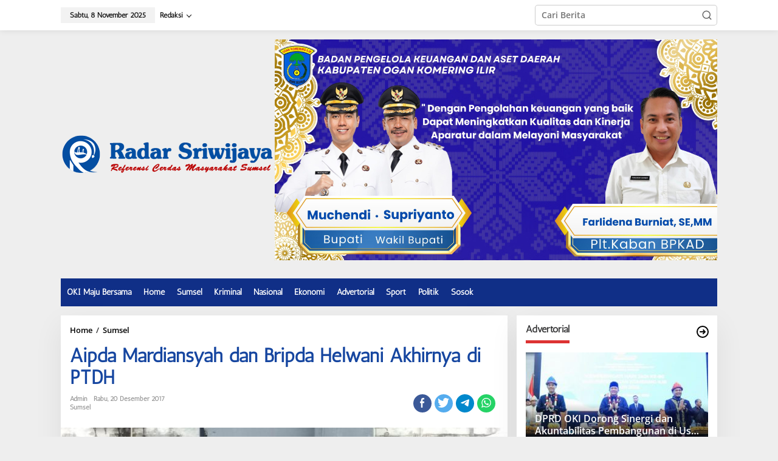

--- FILE ---
content_type: text/html; charset=UTF-8
request_url: https://www.radarsriwijaya.com/2017/12/20/aipda-mardiansyah-dan-bripda-helwani-akhirnya-di-ptdh
body_size: 15030
content:
<!DOCTYPE html>
<html lang="id">
<head itemscope="itemscope" itemtype="https://schema.org/WebSite">
<meta charset="UTF-8"><link data-optimized="2" rel="stylesheet" href="https://www.radarsriwijaya.com/wp-content/litespeed/css/54a12c7d5b6837e6189ad5423802ff55.css?ver=62d9f" />
<meta name="viewport" content="width=device-width, initial-scale=1">
<link rel="profile" href="https://gmpg.org/xfn/11">

<meta name='robots' content='index, follow, max-image-preview:large, max-snippet:-1, max-video-preview:-1' />

	<!-- This site is optimized with the Yoast SEO plugin v20.13 - https://yoast.com/wordpress/plugins/seo/ -->
	<title>Aipda Mardiansyah dan Bripda Helwani Akhirnya di PTDH | Radar Sriwijaya</title>
	<meta name="description" content="Radar Sriwijaya -- Tindakan tegas diberikan pimpinan Polri dalam hal ini Kapolda Sumsel Irjen Pol Zulkarnain Adinegara terhadap dua anggota Polri yang" />
	<link rel="canonical" href="https://www.radarsriwijaya.com/2017/12/20/aipda-mardiansyah-dan-bripda-helwani-akhirnya-di-ptdh" />
	<meta property="og:locale" content="id_ID" />
	<meta property="og:type" content="article" />
	<meta property="og:title" content="Aipda Mardiansyah dan Bripda Helwani Akhirnya di PTDH | Radar Sriwijaya" />
	<meta property="og:description" content="Radar Sriwijaya -- Tindakan tegas diberikan pimpinan Polri dalam hal ini Kapolda Sumsel Irjen Pol Zulkarnain Adinegara terhadap dua anggota Polri yang" />
	<meta property="og:url" content="https://www.radarsriwijaya.com/2017/12/20/aipda-mardiansyah-dan-bripda-helwani-akhirnya-di-ptdh" />
	<meta property="og:site_name" content="Radar Sriwijaya" />
	<meta property="article:publisher" content="https://www.facebook.com/ayankzhva/" />
	<meta property="article:published_time" content="2017-12-20T08:26:15+00:00" />
	<meta property="og:image" content="https://www.radarsriwijaya.com/wp-content/uploads/2017/12/1513741211-644.jpg" />
	<meta property="og:image:width" content="750" />
	<meta property="og:image:height" content="453" />
	<meta property="og:image:type" content="image/jpeg" />
	<meta name="author" content="admin" />
	<meta name="twitter:card" content="summary_large_image" />
	<meta name="twitter:label1" content="Ditulis oleh" />
	<meta name="twitter:data1" content="admin" />
	<meta name="twitter:label2" content="Estimasi waktu membaca" />
	<meta name="twitter:data2" content="1 menit" />
	<script type="application/ld+json" class="yoast-schema-graph">{"@context":"https://schema.org","@graph":[{"@type":"WebPage","@id":"https://www.radarsriwijaya.com/2017/12/20/aipda-mardiansyah-dan-bripda-helwani-akhirnya-di-ptdh","url":"https://www.radarsriwijaya.com/2017/12/20/aipda-mardiansyah-dan-bripda-helwani-akhirnya-di-ptdh","name":"Aipda Mardiansyah dan Bripda Helwani Akhirnya di PTDH | Radar Sriwijaya","isPartOf":{"@id":"https://www.radarsriwijaya.com/#website"},"primaryImageOfPage":{"@id":"https://www.radarsriwijaya.com/2017/12/20/aipda-mardiansyah-dan-bripda-helwani-akhirnya-di-ptdh#primaryimage"},"image":{"@id":"https://www.radarsriwijaya.com/2017/12/20/aipda-mardiansyah-dan-bripda-helwani-akhirnya-di-ptdh#primaryimage"},"thumbnailUrl":"https://www.radarsriwijaya.com/wp-content/uploads/2017/12/1513741211-644.jpg","datePublished":"2017-12-20T08:26:15+00:00","dateModified":"2017-12-20T08:26:15+00:00","author":{"@id":"https://www.radarsriwijaya.com/#/schema/person/370422324fafe59647967dd6af95f119"},"description":"Radar Sriwijaya -- Tindakan tegas diberikan pimpinan Polri dalam hal ini Kapolda Sumsel Irjen Pol Zulkarnain Adinegara terhadap dua anggota Polri yang","breadcrumb":{"@id":"https://www.radarsriwijaya.com/2017/12/20/aipda-mardiansyah-dan-bripda-helwani-akhirnya-di-ptdh#breadcrumb"},"inLanguage":"id","potentialAction":[{"@type":"ReadAction","target":["https://www.radarsriwijaya.com/2017/12/20/aipda-mardiansyah-dan-bripda-helwani-akhirnya-di-ptdh"]}]},{"@type":"ImageObject","inLanguage":"id","@id":"https://www.radarsriwijaya.com/2017/12/20/aipda-mardiansyah-dan-bripda-helwani-akhirnya-di-ptdh#primaryimage","url":"https://www.radarsriwijaya.com/wp-content/uploads/2017/12/1513741211-644.jpg","contentUrl":"https://www.radarsriwijaya.com/wp-content/uploads/2017/12/1513741211-644.jpg","width":750,"height":453},{"@type":"BreadcrumbList","@id":"https://www.radarsriwijaya.com/2017/12/20/aipda-mardiansyah-dan-bripda-helwani-akhirnya-di-ptdh#breadcrumb","itemListElement":[{"@type":"ListItem","position":1,"name":"Home","item":"https://www.radarsriwijaya.com/"},{"@type":"ListItem","position":2,"name":"Aipda Mardiansyah dan Bripda Helwani Akhirnya di PTDH"}]},{"@type":"WebSite","@id":"https://www.radarsriwijaya.com/#website","url":"https://www.radarsriwijaya.com/","name":"Radar Sriwijaya","description":"Referensi Cerdas Masyarakat Sumsel","potentialAction":[{"@type":"SearchAction","target":{"@type":"EntryPoint","urlTemplate":"https://www.radarsriwijaya.com/?s={search_term_string}"},"query-input":"required name=search_term_string"}],"inLanguage":"id"},{"@type":"Person","@id":"https://www.radarsriwijaya.com/#/schema/person/370422324fafe59647967dd6af95f119","name":"admin","image":{"@type":"ImageObject","inLanguage":"id","@id":"https://www.radarsriwijaya.com/#/schema/person/image/","url":"https://www.radarsriwijaya.com/wp-content/litespeed/avatar/3c177ddd5e72ee0470064f4eb420531c.jpg?ver=1762060004","contentUrl":"https://www.radarsriwijaya.com/wp-content/litespeed/avatar/3c177ddd5e72ee0470064f4eb420531c.jpg?ver=1762060004","caption":"admin"}}]}</script>
	<!-- / Yoast SEO plugin. -->


<link rel='dns-prefetch' href='//fonts.googleapis.com' />
<link rel="alternate" type="application/rss+xml" title="Radar Sriwijaya &raquo; Feed" href="https://www.radarsriwijaya.com/feed" />
<link rel="alternate" type="application/rss+xml" title="Radar Sriwijaya &raquo; Umpan Komentar" href="https://www.radarsriwijaya.com/comments/feed" />
<link rel="alternate" type="application/rss+xml" title="Radar Sriwijaya &raquo; Aipda Mardiansyah dan Bripda Helwani Akhirnya di PTDH Umpan Komentar" href="https://www.radarsriwijaya.com/2017/12/20/aipda-mardiansyah-dan-bripda-helwani-akhirnya-di-ptdh/feed" />




<link rel="https://api.w.org/" href="https://www.radarsriwijaya.com/wp-json/" /><link rel="alternate" type="application/json" href="https://www.radarsriwijaya.com/wp-json/wp/v2/posts/4353" /><link rel="EditURI" type="application/rsd+xml" title="RSD" href="https://www.radarsriwijaya.com/xmlrpc.php?rsd" />
<meta name="generator" content="WordPress 6.4.3" />
<link rel='shortlink' href='https://www.radarsriwijaya.com/?p=4353' />
<link rel="alternate" type="application/json+oembed" href="https://www.radarsriwijaya.com/wp-json/oembed/1.0/embed?url=https%3A%2F%2Fwww.radarsriwijaya.com%2F2017%2F12%2F20%2Faipda-mardiansyah-dan-bripda-helwani-akhirnya-di-ptdh" />
<link rel="alternate" type="text/xml+oembed" href="https://www.radarsriwijaya.com/wp-json/oembed/1.0/embed?url=https%3A%2F%2Fwww.radarsriwijaya.com%2F2017%2F12%2F20%2Faipda-mardiansyah-dan-bripda-helwani-akhirnya-di-ptdh&#038;format=xml" />
<link rel="pingback" href="https://www.radarsriwijaya.com/xmlrpc.php"><link rel="icon" href="https://www.radarsriwijaya.com/wp-content/uploads/2017/10/cropped-logo-radar-sriwijaya-1-1-90x90.jpg" sizes="32x32" />
<link rel="icon" href="https://www.radarsriwijaya.com/wp-content/uploads/2017/10/cropped-logo-radar-sriwijaya-1-1.jpg" sizes="192x192" />
<link rel="apple-touch-icon" href="https://www.radarsriwijaya.com/wp-content/uploads/2017/10/cropped-logo-radar-sriwijaya-1-1.jpg" />
<meta name="msapplication-TileImage" content="https://www.radarsriwijaya.com/wp-content/uploads/2017/10/cropped-logo-radar-sriwijaya-1-1.jpg" />
</head>

<body data-rsssl=1 class="post-template-default single single-post postid-4353 single-format-standard gmr-theme gmr-sticky group-blog" itemscope="itemscope" itemtype="https://schema.org/WebPage">

<a class="skip-link screen-reader-text" href="#main">Lewati ke konten</a>


<div class="gmr-topnavwrap clearfix">
	<div class="container-topnav">
		<div class="list-flex">
								<div class="row-flex gmr-table-date">
						<span class="gmr-top-date" data-lang="id"></span>
					</div>
					
			<div class="row-flex gmr-table-menu">
								<a id="gmr-topnavresponsive-menu" href="#menus" title="Menus" rel="nofollow"><svg xmlns="http://www.w3.org/2000/svg" xmlns:xlink="http://www.w3.org/1999/xlink" aria-hidden="true" role="img" width="1em" height="1em" preserveAspectRatio="xMidYMid meet" viewBox="0 0 24 24"><path d="M4 6h16v2H4zm0 5h16v2H4zm0 5h16v2H4z" fill="currentColor"/></svg></a>
				<div class="close-topnavmenu-wrap"><a id="close-topnavmenu-button" rel="nofollow" href="#"><svg xmlns="http://www.w3.org/2000/svg" xmlns:xlink="http://www.w3.org/1999/xlink" aria-hidden="true" role="img" width="1em" height="1em" preserveAspectRatio="xMidYMid meet" viewBox="0 0 1024 1024"><path d="M685.4 354.8c0-4.4-3.6-8-8-8l-66 .3L512 465.6l-99.3-118.4l-66.1-.3c-4.4 0-8 3.5-8 8c0 1.9.7 3.7 1.9 5.2l130.1 155L340.5 670a8.32 8.32 0 0 0-1.9 5.2c0 4.4 3.6 8 8 8l66.1-.3L512 564.4l99.3 118.4l66 .3c4.4 0 8-3.5 8-8c0-1.9-.7-3.7-1.9-5.2L553.5 515l130.1-155c1.2-1.4 1.8-3.3 1.8-5.2z" fill="currentColor"/><path d="M512 65C264.6 65 64 265.6 64 513s200.6 448 448 448s448-200.6 448-448S759.4 65 512 65zm0 820c-205.4 0-372-166.6-372-372s166.6-372 372-372s372 166.6 372 372s-166.6 372-372 372z" fill="currentColor"/></svg></a></div>
				<nav id="site-navigation" class="gmr-topnavmenu pull-right" role="navigation" itemscope="itemscope" itemtype="https://schema.org/SiteNavigationElement">
					<ul id="primary-menu" class="menu"><li id="menu-item-294" class="menu-item menu-item-type-post_type menu-item-object-page menu-item-has-children menu-item-294"><a href="https://www.radarsriwijaya.com/redaksi" itemprop="url"><span itemprop="name">Redaksi</span></a>
<ul class="sub-menu">
	<li id="menu-item-293" class="menu-item menu-item-type-post_type menu-item-object-page menu-item-293"><a href="https://www.radarsriwijaya.com/pedoman-media-siber" itemprop="url"><span itemprop="name">Pedoman Media Siber</span></a></li>
	<li id="menu-item-17179" class="menu-item menu-item-type-post_type menu-item-object-page menu-item-17179"><a href="https://www.radarsriwijaya.com/kode-etik-wartawan-radar-sriwijaya" itemprop="url"><span itemprop="name">Kode Etik Wartawan Radar Sriwijaya</span></a></li>
</ul>
</li>
</ul>				</nav><!-- #site-navigation -->
							</div>
			<div class="row-flex gmr-menu-mobile-wrap text-center">
				<div class="only-mobile gmr-mobilelogo"><div class="gmr-logo"><a href="https://www.radarsriwijaya.com/" class="custom-logo-link" itemprop="url" title="Radar Sriwijaya"><img src="https://www.radarsriwijaya.com/wp-content/uploads/2017/05/radar-sriwijaya-fix.png" alt="Radar Sriwijaya" title="Radar Sriwijaya" /></a></div></div>			</div>
			<div class="row-flex gmr-table-search last-row">
									<div class="gmr-search-btn">
								<a id="search-menu-button" class="topnav-button gmr-search-icon" href="#" rel="nofollow"><svg xmlns="http://www.w3.org/2000/svg" aria-hidden="true" role="img" width="1em" height="1em" preserveAspectRatio="xMidYMid meet" viewBox="0 0 24 24"><path fill="none" stroke="currentColor" stroke-linecap="round" stroke-width="2" d="m21 21l-4.486-4.494M19 10.5a8.5 8.5 0 1 1-17 0a8.5 8.5 0 0 1 17 0Z"/></svg></a>
								<div id="search-dropdown-container" class="search-dropdown search">
								<form method="get" class="gmr-searchform searchform" action="https://www.radarsriwijaya.com/">
									<input type="text" name="s" id="s" placeholder="Cari Berita" />
								</form>
								</div>
							</div><div class="gmr-search">
							<form method="get" class="gmr-searchform searchform" action="https://www.radarsriwijaya.com/">
								<input type="text" name="s" id="s" placeholder="Cari Berita" />
								<button type="submit" class="gmr-search-submit"><svg xmlns="http://www.w3.org/2000/svg" xmlns:xlink="http://www.w3.org/1999/xlink" aria-hidden="true" role="img" width="1em" height="1em" preserveAspectRatio="xMidYMid meet" viewBox="0 0 24 24"><g fill="none" stroke="currentColor" stroke-width="2" stroke-linecap="round" stroke-linejoin="round"><circle cx="11" cy="11" r="8"/><path d="M21 21l-4.35-4.35"/></g></svg></button>
							</form>
						</div>			</div>
		</div>

			</div>
</div>

	<div class="container">
		<div class="clearfix gmr-headwrapper">
			<div class="gmr-logo"><a href="https://www.radarsriwijaya.com/" class="custom-logo-link" itemprop="url" title="Radar Sriwijaya"><img src="https://www.radarsriwijaya.com/wp-content/uploads/2017/05/radar-sriwijaya-fix.png" alt="Radar Sriwijaya" title="Radar Sriwijaya" /></a></div>			<div class="newkarma-core-topbanner"><img class="alignnone wp-image-33159 size-full" src="https://www.radarsriwijaya.com/wp-content/uploads/2025/03/IMG-20250323-WA0344-scaled.jpg" alt="" width="2560" height="1280" />

</div>		</div>
	</div>

	<header id="masthead" class="site-header" role="banner" itemscope="itemscope" itemtype="https://schema.org/WPHeader">
		<div class="top-header">
			<div class="container">
				<div class="gmr-menuwrap clearfix">
					<nav id="site-navigation" class="gmr-mainmenu" role="navigation" itemscope="itemscope" itemtype="https://schema.org/SiteNavigationElement">
						<ul id="primary-menu" class="menu"><li id="menu-item-278" class="menu-item menu-item-type-taxonomy menu-item-object-category menu-item-278"><a href="https://www.radarsriwijaya.com/oki-maju-bersama" itemprop="url"><span itemprop="name">OKI Maju Bersama</span></a></li>
<li id="menu-item-7339" class="menu-item menu-item-type-custom menu-item-object-custom menu-item-home menu-item-7339"><a href="https://www.radarsriwijaya.com" itemprop="url"><span itemprop="name">Home</span></a></li>
<li id="menu-item-277" class="menu-item menu-item-type-taxonomy menu-item-object-category current-post-ancestor current-menu-parent current-post-parent menu-item-277"><a href="https://www.radarsriwijaya.com/sumsel" itemprop="url"><span itemprop="name">Sumsel</span></a></li>
<li id="menu-item-275" class="menu-item menu-item-type-taxonomy menu-item-object-category menu-item-275"><a href="https://www.radarsriwijaya.com/kriminal" itemprop="url"><span itemprop="name">Kriminal</span></a></li>
<li id="menu-item-276" class="menu-item menu-item-type-taxonomy menu-item-object-category menu-item-276"><a href="https://www.radarsriwijaya.com/nasional" itemprop="url"><span itemprop="name">Nasional</span></a></li>
<li id="menu-item-280" class="menu-item menu-item-type-taxonomy menu-item-object-category menu-item-280"><a href="https://www.radarsriwijaya.com/ekonomi" itemprop="url"><span itemprop="name">Ekonomi</span></a></li>
<li id="menu-item-282" class="menu-item menu-item-type-taxonomy menu-item-object-category menu-item-282"><a href="https://www.radarsriwijaya.com/advertorial" itemprop="url"><span itemprop="name">Advertorial</span></a></li>
<li id="menu-item-274" class="menu-item menu-item-type-taxonomy menu-item-object-category menu-item-274"><a href="https://www.radarsriwijaya.com/sport" itemprop="url"><span itemprop="name">Sport</span></a></li>
<li id="menu-item-279" class="menu-item menu-item-type-taxonomy menu-item-object-category menu-item-279"><a href="https://www.radarsriwijaya.com/politik" itemprop="url"><span itemprop="name">Politik</span></a></li>
<li id="menu-item-4792" class="menu-item menu-item-type-taxonomy menu-item-object-category menu-item-4792"><a href="https://www.radarsriwijaya.com/sosok" itemprop="url"><span itemprop="name">Sosok</span></a></li>
</ul>					</nav><!-- #site-navigation -->
				</div>
							</div>
		</div><!-- .top-header -->
	</header><!-- #masthead -->


<div class="site inner-wrap" id="site-container">
		<div id="content" class="gmr-content">
				<div class="container">
			<div class="row">

<div id="primary" class="content-area col-md-content">
	<main id="main" class="site-main-single" role="main">

	<div class="gmr-list-table single-head-wrap">
					<div class="breadcrumbs" itemscope itemtype="https://schema.org/BreadcrumbList">
																						<span class="first-item" itemprop="itemListElement" itemscope itemtype="https://schema.org/ListItem">
								<a itemscope itemtype="https://schema.org/WebPage" itemprop="item" itemid="https://www.radarsriwijaya.com/" href="https://www.radarsriwijaya.com/">
									<span itemprop="name">Home</span>
								</a>
								<span itemprop="position" content="1"></span>
							</span>
																										<span class="separator">/</span>
													<span class="0-item" itemprop="itemListElement" itemscope itemtype="https://schema.org/ListItem">
								<a itemscope itemtype="https://schema.org/WebPage" itemprop="item" itemid="https://www.radarsriwijaya.com/sumsel" href="https://www.radarsriwijaya.com/sumsel">
									<span itemprop="name">Sumsel</span>
								</a>
								<span itemprop="position" content="2"></span>
							</span>
																										<span class="last-item screen-reader-text" itemscope itemtype="https://schema.org/ListItem">
							<span itemprop="name">Aipda Mardiansyah dan Bripda Helwani Akhirnya di PTDH</span>
							<span itemprop="position" content="3"></span>
						</span>
												</div>
				</div>

	
<article id="post-4353" class="post-4353 post type-post status-publish format-standard has-post-thumbnail category-sumsel" itemscope="itemscope" itemtype="https://schema.org/CreativeWork">

	<div class="site-main gmr-single hentry">
		<div class="gmr-box-content-single">
						<header class="entry-header">
				<h1 class="entry-title" itemprop="headline">Aipda Mardiansyah dan Bripda Helwani Akhirnya di PTDH</h1><div class="gmr-aftertitle-wrap"><div class="gmr-metacontent-single"><div><span class="posted-on"><span class="entry-author vcard" itemprop="author" itemscope="itemscope" itemtype="https://schema.org/person"><a class="url fn n" href="https://www.radarsriwijaya.com/author/admin" title="Tautan ke: admin" itemprop="url"><span itemprop="name">admin</span></a></span></span><span class="posted-on"><time class="entry-date published updated" itemprop="dateModified" datetime="2017-12-20T15:26:15+07:00">Rabu, 20 Desember 2017</time></span></div><div><span class="cat-links"><a href="https://www.radarsriwijaya.com/sumsel" rel="category tag">Sumsel</a></span></div></div><div class="gmr-social-share-intop"><ul class="gmr-socialicon-share"><li class="facebook"><a href="https://www.facebook.com/sharer/sharer.php?u=https%3A%2F%2Fwww.radarsriwijaya.com%2F2017%2F12%2F20%2Faipda-mardiansyah-dan-bripda-helwani-akhirnya-di-ptdh" class="gmr-share-facebook" rel="nofollow" title="Share this"><svg xmlns="http://www.w3.org/2000/svg" aria-hidden="true" role="img" width="0.49em" height="1em" viewBox="0 0 486.037 1000"><path d="M124.074 1000V530.771H0V361.826h124.074V217.525C124.074 104.132 197.365 0 366.243 0C434.619 0 485.18 6.555 485.18 6.555l-3.984 157.766s-51.564-.502-107.833-.502c-60.9 0-70.657 28.065-70.657 74.646v123.361h183.331l-7.977 168.945H302.706V1000H124.074" fill="currentColor" /></svg></a></li><li class="twitter"><a href="https://twitter.com/intent/tweet?url=https%3A%2F%2Fwww.radarsriwijaya.com%2F2017%2F12%2F20%2Faipda-mardiansyah-dan-bripda-helwani-akhirnya-di-ptdh&amp;text=Aipda%20Mardiansyah%20dan%20Bripda%20Helwani%20Akhirnya%20di%20PTDH" class="gmr-share-twitter" rel="nofollow" title="Tweet this"><svg xmlns="http://www.w3.org/2000/svg" aria-hidden="true" role="img" width="1.24em" height="1em" viewBox="0 0 1231.051 1000"><path d="M1231.051 118.453q-51.422 76.487-126.173 130.403q.738 14.46.738 32.687q0 101.273-29.53 202.791q-29.53 101.519-90.215 194.343q-60.685 92.824-144.574 164.468q-83.889 71.644-201.677 114.25q-117.788 42.606-252.474 42.606q-210.2 0-387.147-113.493q31.406 3.495 60.242 3.495q175.605 0 313.687-108.177q-81.877-1.501-146.654-50.409q-64.777-48.907-89.156-124.988q24.097 4.59 47.566 4.59q33.782 0 66.482-8.812q-87.378-17.5-144.975-87.04q-57.595-69.539-57.595-160.523v-3.126q53.633 29.696 114.416 31.592q-51.762-34.508-82.079-89.999q-30.319-55.491-30.319-120.102q0-68.143 34.151-126.908q95.022 116.607 230.278 186.392q135.258 69.786 290.212 77.514q-6.609-27.543-6.621-57.485q0-104.546 73.994-178.534Q747.623 0 852.169 0q109.456 0 184.392 79.711q85.618-16.959 160.333-61.349q-28.785 90.59-110.933 139.768q75.502-8.972 145.088-39.677z" fill="currentColor" /></svg></a></li><li class="telegram"><a href="https://t.me/share/url?url=https%3A%2F%2Fwww.radarsriwijaya.com%2F2017%2F12%2F20%2Faipda-mardiansyah-dan-bripda-helwani-akhirnya-di-ptdh&amp;text=Aipda%20Mardiansyah%20dan%20Bripda%20Helwani%20Akhirnya%20di%20PTDH" target="_blank" rel="nofollow" title="Telegram Share"><svg xmlns="http://www.w3.org/2000/svg" aria-hidden="true" role="img" width="1em" height="1em" viewBox="0 0 48 48"><path d="M41.42 7.309s3.885-1.515 3.56 2.164c-.107 1.515-1.078 6.818-1.834 12.553l-2.59 16.99s-.216 2.489-2.159 2.922c-1.942.432-4.856-1.515-5.396-1.948c-.432-.325-8.094-5.195-10.792-7.575c-.756-.65-1.62-1.948.108-3.463L33.648 18.13c1.295-1.298 2.59-4.328-2.806-.649l-15.11 10.28s-1.727 1.083-4.964.109l-7.016-2.165s-2.59-1.623 1.835-3.246c10.793-5.086 24.068-10.28 35.831-15.15z" fill="currentColor" /></svg></a></li><li class="whatsapp"><a href="https://api.whatsapp.com/send?text=Aipda%20Mardiansyah%20dan%20Bripda%20Helwani%20Akhirnya%20di%20PTDH https%3A%2F%2Fwww.radarsriwijaya.com%2F2017%2F12%2F20%2Faipda-mardiansyah-dan-bripda-helwani-akhirnya-di-ptdh" class="gmr-share-whatsapp" rel="nofollow" title="Whatsapp"><svg xmlns="http://www.w3.org/2000/svg" aria-hidden="true" role="img" width="1em" height="1em" viewBox="0 0 24 24"><path d="M15.271 13.21a7.014 7.014 0 0 1 1.543.7l-.031-.018c.529.235.986.51 1.403.833l-.015-.011c.02.061.032.13.032.203l-.001.032v-.001c-.015.429-.11.832-.271 1.199l.008-.021c-.231.463-.616.82-1.087 1.01l-.014.005a3.624 3.624 0 0 1-1.576.411h-.006a8.342 8.342 0 0 1-2.988-.982l.043.022a8.9 8.9 0 0 1-2.636-1.829l-.001-.001a20.473 20.473 0 0 1-2.248-2.794l-.047-.074a5.38 5.38 0 0 1-1.1-2.995l-.001-.013v-.124a3.422 3.422 0 0 1 1.144-2.447l.003-.003a1.17 1.17 0 0 1 .805-.341h.001c.101.003.198.011.292.025l-.013-.002c.087.013.188.021.292.023h.003a.642.642 0 0 1 .414.102l-.002-.001c.107.118.189.261.238.418l.002.008q.124.31.512 1.364c.135.314.267.701.373 1.099l.014.063a1.573 1.573 0 0 1-.533.889l-.003.002q-.535.566-.535.72a.436.436 0 0 0 .081.234l-.001-.001a7.03 7.03 0 0 0 1.576 2.119l.005.005a9.89 9.89 0 0 0 2.282 1.54l.059.026a.681.681 0 0 0 .339.109h.002q.233 0 .838-.752t.804-.752zm-3.147 8.216h.022a9.438 9.438 0 0 0 3.814-.799l-.061.024c2.356-.994 4.193-2.831 5.163-5.124l.024-.063c.49-1.113.775-2.411.775-3.775s-.285-2.662-.799-3.837l.024.062c-.994-2.356-2.831-4.193-5.124-5.163l-.063-.024c-1.113-.49-2.411-.775-3.775-.775s-2.662.285-3.837.799l.062-.024c-2.356.994-4.193 2.831-5.163 5.124l-.024.063a9.483 9.483 0 0 0-.775 3.787a9.6 9.6 0 0 0 1.879 5.72l-.019-.026l-1.225 3.613l3.752-1.194a9.45 9.45 0 0 0 5.305 1.612h.047zm0-21.426h.033c1.628 0 3.176.342 4.575.959L16.659.93c2.825 1.197 5.028 3.4 6.196 6.149l.029.076c.588 1.337.93 2.896.93 4.535s-.342 3.198-.959 4.609l.029-.074c-1.197 2.825-3.4 5.028-6.149 6.196l-.076.029c-1.327.588-2.875.93-4.503.93h-.034h.002h-.053c-2.059 0-3.992-.541-5.664-1.488l.057.03L-.001 24l2.109-6.279a11.505 11.505 0 0 1-1.674-6.01c0-1.646.342-3.212.959-4.631l-.029.075C2.561 4.33 4.764 2.127 7.513.959L7.589.93A11.178 11.178 0 0 1 12.092 0h.033h-.002z" fill="currentColor" /></svg></a></li></ul></div></div>			</header><!-- .entry-header -->
		</div>

		<div class="gmr-featured-wrap">
									<figure class="gmr-attachment-img">
							<img width="750" height="453" src="https://www.radarsriwijaya.com/wp-content/uploads/2017/12/1513741211-644.jpg" class="attachment-post-thumbnail size-post-thumbnail wp-post-image" alt="" decoding="async" fetchpriority="high" srcset="https://www.radarsriwijaya.com/wp-content/uploads/2017/12/1513741211-644.jpg 750w, https://www.radarsriwijaya.com/wp-content/uploads/2017/12/1513741211-644-300x181.jpg 300w" sizes="(max-width: 750px) 100vw, 750px" title="1513741211-644" />																				</figure>
								</div>

		<div class="gmr-box-content-single">
			<div class="row">
				<div class="col-md-sgl-l pos-sticky"><div class="gmr-social-share"><ul class="gmr-socialicon-share"><li class="facebook"><a href="https://www.facebook.com/sharer/sharer.php?u=https%3A%2F%2Fwww.radarsriwijaya.com%2F2017%2F12%2F20%2Faipda-mardiansyah-dan-bripda-helwani-akhirnya-di-ptdh" class="gmr-share-facebook" rel="nofollow" title="Share this"><svg xmlns="http://www.w3.org/2000/svg" aria-hidden="true" role="img" width="0.49em" height="1em" viewBox="0 0 486.037 1000"><path d="M124.074 1000V530.771H0V361.826h124.074V217.525C124.074 104.132 197.365 0 366.243 0C434.619 0 485.18 6.555 485.18 6.555l-3.984 157.766s-51.564-.502-107.833-.502c-60.9 0-70.657 28.065-70.657 74.646v123.361h183.331l-7.977 168.945H302.706V1000H124.074" fill="currentColor" /></svg></a></li><li class="twitter"><a href="https://twitter.com/intent/tweet?url=https%3A%2F%2Fwww.radarsriwijaya.com%2F2017%2F12%2F20%2Faipda-mardiansyah-dan-bripda-helwani-akhirnya-di-ptdh&amp;text=Aipda%20Mardiansyah%20dan%20Bripda%20Helwani%20Akhirnya%20di%20PTDH" class="gmr-share-twitter" rel="nofollow" title="Tweet this"><svg xmlns="http://www.w3.org/2000/svg" aria-hidden="true" role="img" width="1.24em" height="1em" viewBox="0 0 1231.051 1000"><path d="M1231.051 118.453q-51.422 76.487-126.173 130.403q.738 14.46.738 32.687q0 101.273-29.53 202.791q-29.53 101.519-90.215 194.343q-60.685 92.824-144.574 164.468q-83.889 71.644-201.677 114.25q-117.788 42.606-252.474 42.606q-210.2 0-387.147-113.493q31.406 3.495 60.242 3.495q175.605 0 313.687-108.177q-81.877-1.501-146.654-50.409q-64.777-48.907-89.156-124.988q24.097 4.59 47.566 4.59q33.782 0 66.482-8.812q-87.378-17.5-144.975-87.04q-57.595-69.539-57.595-160.523v-3.126q53.633 29.696 114.416 31.592q-51.762-34.508-82.079-89.999q-30.319-55.491-30.319-120.102q0-68.143 34.151-126.908q95.022 116.607 230.278 186.392q135.258 69.786 290.212 77.514q-6.609-27.543-6.621-57.485q0-104.546 73.994-178.534Q747.623 0 852.169 0q109.456 0 184.392 79.711q85.618-16.959 160.333-61.349q-28.785 90.59-110.933 139.768q75.502-8.972 145.088-39.677z" fill="currentColor" /></svg></a></li><li class="telegram"><a href="https://t.me/share/url?url=https%3A%2F%2Fwww.radarsriwijaya.com%2F2017%2F12%2F20%2Faipda-mardiansyah-dan-bripda-helwani-akhirnya-di-ptdh&amp;text=Aipda%20Mardiansyah%20dan%20Bripda%20Helwani%20Akhirnya%20di%20PTDH" target="_blank" rel="nofollow" title="Telegram Share"><svg xmlns="http://www.w3.org/2000/svg" aria-hidden="true" role="img" width="1em" height="1em" viewBox="0 0 48 48"><path d="M41.42 7.309s3.885-1.515 3.56 2.164c-.107 1.515-1.078 6.818-1.834 12.553l-2.59 16.99s-.216 2.489-2.159 2.922c-1.942.432-4.856-1.515-5.396-1.948c-.432-.325-8.094-5.195-10.792-7.575c-.756-.65-1.62-1.948.108-3.463L33.648 18.13c1.295-1.298 2.59-4.328-2.806-.649l-15.11 10.28s-1.727 1.083-4.964.109l-7.016-2.165s-2.59-1.623 1.835-3.246c10.793-5.086 24.068-10.28 35.831-15.15z" fill="currentColor" /></svg></a></li><li class="whatsapp"><a href="https://api.whatsapp.com/send?text=Aipda%20Mardiansyah%20dan%20Bripda%20Helwani%20Akhirnya%20di%20PTDH https%3A%2F%2Fwww.radarsriwijaya.com%2F2017%2F12%2F20%2Faipda-mardiansyah-dan-bripda-helwani-akhirnya-di-ptdh" class="gmr-share-whatsapp" rel="nofollow" title="Whatsapp"><svg xmlns="http://www.w3.org/2000/svg" aria-hidden="true" role="img" width="1em" height="1em" viewBox="0 0 24 24"><path d="M15.271 13.21a7.014 7.014 0 0 1 1.543.7l-.031-.018c.529.235.986.51 1.403.833l-.015-.011c.02.061.032.13.032.203l-.001.032v-.001c-.015.429-.11.832-.271 1.199l.008-.021c-.231.463-.616.82-1.087 1.01l-.014.005a3.624 3.624 0 0 1-1.576.411h-.006a8.342 8.342 0 0 1-2.988-.982l.043.022a8.9 8.9 0 0 1-2.636-1.829l-.001-.001a20.473 20.473 0 0 1-2.248-2.794l-.047-.074a5.38 5.38 0 0 1-1.1-2.995l-.001-.013v-.124a3.422 3.422 0 0 1 1.144-2.447l.003-.003a1.17 1.17 0 0 1 .805-.341h.001c.101.003.198.011.292.025l-.013-.002c.087.013.188.021.292.023h.003a.642.642 0 0 1 .414.102l-.002-.001c.107.118.189.261.238.418l.002.008q.124.31.512 1.364c.135.314.267.701.373 1.099l.014.063a1.573 1.573 0 0 1-.533.889l-.003.002q-.535.566-.535.72a.436.436 0 0 0 .081.234l-.001-.001a7.03 7.03 0 0 0 1.576 2.119l.005.005a9.89 9.89 0 0 0 2.282 1.54l.059.026a.681.681 0 0 0 .339.109h.002q.233 0 .838-.752t.804-.752zm-3.147 8.216h.022a9.438 9.438 0 0 0 3.814-.799l-.061.024c2.356-.994 4.193-2.831 5.163-5.124l.024-.063c.49-1.113.775-2.411.775-3.775s-.285-2.662-.799-3.837l.024.062c-.994-2.356-2.831-4.193-5.124-5.163l-.063-.024c-1.113-.49-2.411-.775-3.775-.775s-2.662.285-3.837.799l.062-.024c-2.356.994-4.193 2.831-5.163 5.124l-.024.063a9.483 9.483 0 0 0-.775 3.787a9.6 9.6 0 0 0 1.879 5.72l-.019-.026l-1.225 3.613l3.752-1.194a9.45 9.45 0 0 0 5.305 1.612h.047zm0-21.426h.033c1.628 0 3.176.342 4.575.959L16.659.93c2.825 1.197 5.028 3.4 6.196 6.149l.029.076c.588 1.337.93 2.896.93 4.535s-.342 3.198-.959 4.609l.029-.074c-1.197 2.825-3.4 5.028-6.149 6.196l-.076.029c-1.327.588-2.875.93-4.503.93h-.034h.002h-.053c-2.059 0-3.992-.541-5.664-1.488l.057.03L-.001 24l2.109-6.279a11.505 11.505 0 0 1-1.674-6.01c0-1.646.342-3.212.959-4.631l-.029.075C2.561 4.33 4.764 2.127 7.513.959L7.589.93A11.178 11.178 0 0 1 12.092 0h.033h-.002z" fill="currentColor" /></svg></a></li></ul></div></div>				<div class="col-md-sgl-c-no-r">
					<div class="entry-content entry-content-single" itemprop="text">
						<p><strong>Radar Sriwijaya</strong> &#8212; Tindakan tegas diberikan pimpinan Polri dalam hal ini Kapolda Sumsel Irjen Pol Zulkarnain Adinegara terhadap dua anggota Polri yang berdinas Polda Sumsel masing &#8211; masing Aipda Mardiansyah dan Bripda Helwani.</p>
<p>Keduanya diberhentikan dengan tidak hormat dalam upacara Pemberhentian Dengan Tidak Hormat (PTDH) dihalaman Mapolda Sumsel Jalan Jenderal Sudirman, Kecamatan Kemuning Palembang Rabu (20/12/2017).</p>
<p>Diketahui Aipda Mardiansyah diberhentikan setelah ditangkap sebagai pengedar narkoba dan sudah diputuskan bersalah oleh pihak pengadilan. Sedangkan Bripda Helwani diberhentikan lantaran tidak berdinas lebih dari dua tahun dan juga sebagai pengguna narkoba.</p>
<p>&#8220;Pemecatan maupun pemberhentian dengan tidak hormat ini merupakan komitmen Polri untuk membersihkan oknum anggota Polri yang bermasalah ataupun nakal. Karena mereka sudah melanggar sumpah dan janji kepada Allah Subhanallah Ta&#8217;alla sewaktu dilantik sebagai anggota Polri serta melanggar kode etik sebagai Polri,&#8221;ujar Kapolda Sumsel Irjen Pol Zulkarnain Adinegara usai upacara pemecatan.</p>
<p>Ia menegaskan, PTDH yang dilakukan oleh Polri kepada anggota Polri yang melanggar hukum hari ini juga merupakan warning bagi seluruh anggota Polri yang lainnya untuk tidak melakukan hal &#8211; hal yang melanggar baik pidana maupun kode etik Polri.</p>
<p>&#8220;Pemecatan ini sangat disayangkan dan miris oleh Polri itu sendiri, tapi disisi lain pemecatan ini juga pembelajaran bagi kita semua. Karena itu keduanya tidak pantas lagi sebagai anggota Polri,&#8221;jelasnya. (yan)</p>
					</div><!-- .entry-content -->

					<footer class="entry-footer">
						<div class="gmr-cf-metacontent heading-text meta-content"></div>
	<nav class="navigation post-navigation" aria-label="Pos">
		<h2 class="screen-reader-text">Navigasi pos</h2>
		<div class="nav-links"><div class="nav-previous"><a href="https://www.radarsriwijaya.com/2017/12/20/150-personel-grebak-bandar-narkoba-sp-padang" rel="prev"><span>Pos sebelumnya</span> 150 Personel Grebak Bandar Narkoba SP Padang</a></div><div class="nav-next"><a href="https://www.radarsriwijaya.com/2017/12/20/kpud-oku-timur-mulai-susun-dapil" rel="next"><span>Pos berikutnya</span> KPUD OKU Timur Mulai Susun Dapil</a></div></div>
	</nav>					</footer><!-- .entry-footer -->
				</div>
							</div>
		</div>

	</div>

	<div class="gmr-box-content-single">
		<div class="newkarma-core-related-post site-main gmr-single gmr-gallery-related"><h3 class="widget-title"><span>Jangan Lewatkan</span></h3><ul><li><div class="other-content-thumbnail"><a href="https://www.radarsriwijaya.com/2025/10/29/pwi-sumsel-sepakat-bersatu-di-bawah-kepemimpinan-kurnaidi" itemprop="url" title="Permalink ke: :PWI Sumsel Sepakat Bersatu di Bawah Kepemimpinan Kurnaidi" class="image-related" rel="bookmark"><img width="300" height="178" src="https://www.radarsriwijaya.com/wp-content/uploads/2025/10/motion_photo_8779077972311824181-300x178.jpg" class="attachment-large size-large wp-post-image" alt="" decoding="async" title="motion_photo_8779077972311824181" /></a></div><div class="newkarma-core-related-title"><a href="https://www.radarsriwijaya.com/2025/10/29/pwi-sumsel-sepakat-bersatu-di-bawah-kepemimpinan-kurnaidi" itemprop="url" class="rp-title" title="Permalink ke: :PWI Sumsel Sepakat Bersatu di Bawah Kepemimpinan Kurnaidi" rel="bookmark">:PWI Sumsel Sepakat Bersatu di Bawah Kepemimpinan Kurnaidi</a></div></li><li><div class="other-content-thumbnail"><a href="https://www.radarsriwijaya.com/2025/10/29/kakanwil-ditjenpas-sumsel-evaluasi-kolaborasi-klinik-hukum-di-lapas-dan-rutan" itemprop="url" title="Permalink ke: Kakanwil Ditjenpas Sumsel Evaluasi Kolaborasi Klinik Hukum di Lapas dan Rutan" class="image-related" rel="bookmark"><img width="300" height="178" src="https://www.radarsriwijaya.com/wp-content/uploads/2025/10/IMG-20251020-WA0171-1-300x178.jpg" class="attachment-large size-large wp-post-image" alt="" decoding="async" title="IMG-20251020-WA0171" /></a></div><div class="newkarma-core-related-title"><a href="https://www.radarsriwijaya.com/2025/10/29/kakanwil-ditjenpas-sumsel-evaluasi-kolaborasi-klinik-hukum-di-lapas-dan-rutan" itemprop="url" class="rp-title" title="Permalink ke: Kakanwil Ditjenpas Sumsel Evaluasi Kolaborasi Klinik Hukum di Lapas dan Rutan" rel="bookmark">Kakanwil Ditjenpas Sumsel Evaluasi Kolaborasi Klinik Hukum di Lapas dan Rutan</a></div></li><li><div class="other-content-thumbnail"><a href="https://www.radarsriwijaya.com/2025/10/22/lima-atlet-kick-boxing-oku-berlaga-di-final" itemprop="url" title="Permalink ke: Lima Atlet Kick Boxing OKU Berlaga di Final" class="image-related" rel="bookmark"><img width="300" height="178" src="https://www.radarsriwijaya.com/wp-content/uploads/2025/10/IMG-20251022-WA0142-300x178.jpg" class="attachment-large size-large wp-post-image" alt="" decoding="async" loading="lazy" title="IMG-20251022-WA0142" /></a></div><div class="newkarma-core-related-title"><a href="https://www.radarsriwijaya.com/2025/10/22/lima-atlet-kick-boxing-oku-berlaga-di-final" itemprop="url" class="rp-title" title="Permalink ke: Lima Atlet Kick Boxing OKU Berlaga di Final" rel="bookmark">Lima Atlet Kick Boxing OKU Berlaga di Final</a></div></li><li><div class="other-content-thumbnail"><a href="https://www.radarsriwijaya.com/2025/10/05/kapolda-sumsel-gowes-88-km-finish-di-mapolres-oki" itemprop="url" title="Permalink ke: Kapolda Sumsel Gowes 88 Km, Finish di Mapolres OKI" class="image-related" rel="bookmark"><img width="300" height="178" src="https://www.radarsriwijaya.com/wp-content/uploads/2025/10/IMG-20251005-WA0099-300x178.jpg" class="attachment-large size-large wp-post-image" alt="" decoding="async" loading="lazy" title="IMG-20251005-WA0099" /></a></div><div class="newkarma-core-related-title"><a href="https://www.radarsriwijaya.com/2025/10/05/kapolda-sumsel-gowes-88-km-finish-di-mapolres-oki" itemprop="url" class="rp-title" title="Permalink ke: Kapolda Sumsel Gowes 88 Km, Finish di Mapolres OKI" rel="bookmark">Kapolda Sumsel Gowes 88 Km, Finish di Mapolres OKI</a></div></li><li><div class="other-content-thumbnail"><a href="https://www.radarsriwijaya.com/2025/10/04/aliansi-mahasiswa-palembang-resmi-dilantik-usung-tema-wujudkan-palembang-dan-sejahtera" itemprop="url" title="Permalink ke: Aliansi Mahasiswa Palembang Resmi dilantik, Usung Tema Wujudkan Palembang dan Sejahtera" class="image-related" rel="bookmark"><img width="300" height="178" src="https://www.radarsriwijaya.com/wp-content/uploads/2025/10/IMG-20251005-WA0070-300x178.jpg" class="attachment-large size-large wp-post-image" alt="" decoding="async" loading="lazy" title="IMG-20251005-WA0070" /></a></div><div class="newkarma-core-related-title"><a href="https://www.radarsriwijaya.com/2025/10/04/aliansi-mahasiswa-palembang-resmi-dilantik-usung-tema-wujudkan-palembang-dan-sejahtera" itemprop="url" class="rp-title" title="Permalink ke: Aliansi Mahasiswa Palembang Resmi dilantik, Usung Tema Wujudkan Palembang dan Sejahtera" rel="bookmark">Aliansi Mahasiswa Palembang Resmi dilantik, Usung Tema Wujudkan Palembang dan Sejahtera</a></div></li></ul></div>
	</div>
</article><!-- #post-## -->
<div id="comment-wrap" class="gmr-box-content-single site-main clearfix">

	<div id="comments" class="comments-area">

	
			<div id="respond" class="comment-respond">
		<h3 id="reply-title" class="comment-reply-title">Tinggalkan Balasan <small><a rel="nofollow" id="cancel-comment-reply-link" href="/2017/12/20/aipda-mardiansyah-dan-bripda-helwani-akhirnya-di-ptdh#respond" style="display:none;">Batalkan balasan</a></small></h3><form action="https://www.radarsriwijaya.com/wp-comments-post.php" method="post" id="commentform" class="comment-form" novalidate><p class="comment-notes"><span id="email-notes">Alamat email Anda tidak akan dipublikasikan.</span> <span class="required-field-message">Ruas yang wajib ditandai <span class="required">*</span></span></p><p class="comment-form-comment"><label for="comment" class="gmr-hidden">Komentar</label><textarea id="comment" name="comment" cols="45" rows="4" placeholder="Komentar" aria-required="true"></textarea></p><p class="comment-form-author"><input id="author" name="author" type="text" value="" placeholder="Nama*" size="30" aria-required='true' /></p>
<p class="comment-form-email"><input id="email" name="email" type="text" value="" placeholder="Email*" size="30" aria-required='true' /></p>
<p class="comment-form-url"><input id="url" name="url" type="text" value="" placeholder="Situs" size="30" /></p>
<p class="form-submit"><input name="submit" type="submit" id="submit" class="submit" value="Kirim Komentar" /> <input type='hidden' name='comment_post_ID' value='4353' id='comment_post_ID' />
<input type='hidden' name='comment_parent' id='comment_parent' value='0' />
</p><p style="display: none;"><input type="hidden" id="akismet_comment_nonce" name="akismet_comment_nonce" value="c676164364" /></p><p style="display: none !important;" class="akismet-fields-container" data-prefix="ak_"><label>&#916;<textarea name="ak_hp_textarea" cols="45" rows="8" maxlength="100"></textarea></label><input type="hidden" id="ak_js_1" name="ak_js" value="8"/></p></form>	</div><!-- #respond -->
	
	</div><!-- #comments -->

</div><!-- .gmr-box-content -->
	<div class="gmr-box-content-single"><h3 class="widget-title"><span>News Feed</span></h3><div class="site-main gmr-single gmr-infinite-selector gmr-related-infinite"><div id="gmr-main-load"><div class="item-infinite"><div class="item-box clearfix post-34653 post type-post status-publish format-standard has-post-thumbnail category-sumsel tag-pwi-sumsel newstopic-berita-sumatera-selatan"><div class="other-content-thumbnail"><a href="https://www.radarsriwijaya.com/2025/10/29/pwi-sumsel-sepakat-bersatu-di-bawah-kepemimpinan-kurnaidi" itemprop="url" title="Permalink ke: :PWI Sumsel Sepakat Bersatu di Bawah Kepemimpinan Kurnaidi" class="image-related" rel="bookmark"><img width="300" height="178" src="https://www.radarsriwijaya.com/wp-content/uploads/2025/10/motion_photo_8779077972311824181-300x178.jpg" class="attachment-large size-large wp-post-image" alt="" decoding="async" loading="lazy" title="motion_photo_8779077972311824181" /></a></div><h4 class="infinite-related-title"><a href="https://www.radarsriwijaya.com/2025/10/29/pwi-sumsel-sepakat-bersatu-di-bawah-kepemimpinan-kurnaidi" class="rp-title" itemprop="url" title="Permalink ke: :PWI Sumsel Sepakat Bersatu di Bawah Kepemimpinan Kurnaidi" rel="bookmark">:PWI Sumsel Sepakat Bersatu di Bawah Kepemimpinan Kurnaidi</a></h4></div></div><div class="item-infinite"><div class="item-box clearfix post-34650 post type-post status-publish format-standard has-post-thumbnail category-sumsel tag-kanwil-ditjenpas newstopic-berita-sumatera-selatan"><div class="other-content-thumbnail"><a href="https://www.radarsriwijaya.com/2025/10/29/kakanwil-ditjenpas-sumsel-evaluasi-kolaborasi-klinik-hukum-di-lapas-dan-rutan" itemprop="url" title="Permalink ke: Kakanwil Ditjenpas Sumsel Evaluasi Kolaborasi Klinik Hukum di Lapas dan Rutan" class="image-related" rel="bookmark"><img width="300" height="178" src="https://www.radarsriwijaya.com/wp-content/uploads/2025/10/IMG-20251020-WA0171-1-300x178.jpg" class="attachment-large size-large wp-post-image" alt="" decoding="async" loading="lazy" title="IMG-20251020-WA0171" /></a></div><h4 class="infinite-related-title"><a href="https://www.radarsriwijaya.com/2025/10/29/kakanwil-ditjenpas-sumsel-evaluasi-kolaborasi-klinik-hukum-di-lapas-dan-rutan" class="rp-title" itemprop="url" title="Permalink ke: Kakanwil Ditjenpas Sumsel Evaluasi Kolaborasi Klinik Hukum di Lapas dan Rutan" rel="bookmark">Kakanwil Ditjenpas Sumsel Evaluasi Kolaborasi Klinik Hukum di Lapas dan Rutan</a></h4></div></div><div class="item-infinite"><div class="item-box clearfix post-34611 post type-post status-publish format-standard has-post-thumbnail category-sumsel tag-koni-oku newstopic-berita-ogan-komering-ulu"><div class="other-content-thumbnail"><a href="https://www.radarsriwijaya.com/2025/10/22/lima-atlet-kick-boxing-oku-berlaga-di-final" itemprop="url" title="Permalink ke: Lima Atlet Kick Boxing OKU Berlaga di Final" class="image-related" rel="bookmark"><img width="300" height="178" src="https://www.radarsriwijaya.com/wp-content/uploads/2025/10/IMG-20251022-WA0142-300x178.jpg" class="attachment-large size-large wp-post-image" alt="" decoding="async" loading="lazy" title="IMG-20251022-WA0142" /></a></div><h4 class="infinite-related-title"><a href="https://www.radarsriwijaya.com/2025/10/22/lima-atlet-kick-boxing-oku-berlaga-di-final" class="rp-title" itemprop="url" title="Permalink ke: Lima Atlet Kick Boxing OKU Berlaga di Final" rel="bookmark">Lima Atlet Kick Boxing OKU Berlaga di Final</a></h4></div></div><div class="item-infinite"><div class="item-box clearfix post-34504 post type-post status-publish format-standard has-post-thumbnail category-sumsel tag-kapolda-sumsel newstopic-berita-sumatera-selatan"><div class="other-content-thumbnail"><a href="https://www.radarsriwijaya.com/2025/10/05/kapolda-sumsel-gowes-88-km-finish-di-mapolres-oki" itemprop="url" title="Permalink ke: Kapolda Sumsel Gowes 88 Km, Finish di Mapolres OKI" class="image-related" rel="bookmark"><img width="300" height="178" src="https://www.radarsriwijaya.com/wp-content/uploads/2025/10/IMG-20251005-WA0099-300x178.jpg" class="attachment-large size-large wp-post-image" alt="" decoding="async" loading="lazy" title="IMG-20251005-WA0099" /></a></div><h4 class="infinite-related-title"><a href="https://www.radarsriwijaya.com/2025/10/05/kapolda-sumsel-gowes-88-km-finish-di-mapolres-oki" class="rp-title" itemprop="url" title="Permalink ke: Kapolda Sumsel Gowes 88 Km, Finish di Mapolres OKI" rel="bookmark">Kapolda Sumsel Gowes 88 Km, Finish di Mapolres OKI</a></h4></div></div><div class="item-infinite"><div class="item-box clearfix post-34513 post type-post status-publish format-standard has-post-thumbnail category-sumsel newstopic-berita-palembang"><div class="other-content-thumbnail"><a href="https://www.radarsriwijaya.com/2025/10/04/aliansi-mahasiswa-palembang-resmi-dilantik-usung-tema-wujudkan-palembang-dan-sejahtera" itemprop="url" title="Permalink ke: Aliansi Mahasiswa Palembang Resmi dilantik, Usung Tema Wujudkan Palembang dan Sejahtera" class="image-related" rel="bookmark"><img width="300" height="178" src="https://www.radarsriwijaya.com/wp-content/uploads/2025/10/IMG-20251005-WA0070-300x178.jpg" class="attachment-large size-large wp-post-image" alt="" decoding="async" loading="lazy" title="IMG-20251005-WA0070" /></a></div><h4 class="infinite-related-title"><a href="https://www.radarsriwijaya.com/2025/10/04/aliansi-mahasiswa-palembang-resmi-dilantik-usung-tema-wujudkan-palembang-dan-sejahtera" class="rp-title" itemprop="url" title="Permalink ke: Aliansi Mahasiswa Palembang Resmi dilantik, Usung Tema Wujudkan Palembang dan Sejahtera" rel="bookmark">Aliansi Mahasiswa Palembang Resmi dilantik, Usung Tema Wujudkan Palembang dan Sejahtera</a></h4></div></div><div class="item-infinite"><div class="item-box clearfix post-34494 post type-post status-publish format-standard has-post-thumbnail category-berita category-sumsel"><div class="other-content-thumbnail"><a href="https://www.radarsriwijaya.com/2025/10/01/ketua-shi-sumsel-ajak-generasi-muda-jadi-penggerak-transisi-energi-berkeadilan" itemprop="url" title="Permalink ke: Ketua SHI Sumsel Ajak Generasi Muda Jadi Penggerak Transisi Energi Berkeadilan" class="image-related" rel="bookmark"><img width="300" height="178" src="https://www.radarsriwijaya.com/wp-content/uploads/2025/10/IMG-20251001-WA0039-300x178.jpg" class="attachment-large size-large wp-post-image" alt="" decoding="async" loading="lazy" title="IMG-20251001-WA0039" /></a></div><h4 class="infinite-related-title"><a href="https://www.radarsriwijaya.com/2025/10/01/ketua-shi-sumsel-ajak-generasi-muda-jadi-penggerak-transisi-energi-berkeadilan" class="rp-title" itemprop="url" title="Permalink ke: Ketua SHI Sumsel Ajak Generasi Muda Jadi Penggerak Transisi Energi Berkeadilan" rel="bookmark">Ketua SHI Sumsel Ajak Generasi Muda Jadi Penggerak Transisi Energi Berkeadilan</a></h4></div></div></div><div class="inf-pagination"><ul class='page-numbers'>
	<li><span aria-current="page" class="page-numbers current">1</span></li>
	<li><a rel="nofollow" class="page-numbers" href="https://www.radarsriwijaya.com/2017/12/20/aipda-mardiansyah-dan-bripda-helwani-akhirnya-di-ptdh?pgrelated=2">2</a></li>
	<li><a rel="nofollow" class="page-numbers" href="https://www.radarsriwijaya.com/2017/12/20/aipda-mardiansyah-dan-bripda-helwani-akhirnya-di-ptdh?pgrelated=3">3</a></li>
	<li><span class="page-numbers dots">&hellip;</span></li>
	<li><a rel="nofollow" class="page-numbers" href="https://www.radarsriwijaya.com/2017/12/20/aipda-mardiansyah-dan-bripda-helwani-akhirnya-di-ptdh?pgrelated=414">414</a></li>
	<li><a rel="nofollow" class="next page-numbers" href="https://www.radarsriwijaya.com/2017/12/20/aipda-mardiansyah-dan-bripda-helwani-akhirnya-di-ptdh?pgrelated=2">Berikutnya</a></li>
</ul>
</div>
					<div class="text-center gmr-newinfinite">
						<div class="page-load-status">
							<div class="loader-ellips infinite-scroll-request gmr-ajax-load-wrapper gmr-loader">
								<div class="gmr-ajax-wrap">
									<div class="gmr-ajax-loader">
										<div></div>
										<div></div>
									</div>
								</div>
							</div>
							<p class="infinite-scroll-last">No More Posts Available.</p>
							<p class="infinite-scroll-error">No more pages to load.</p>
						</div><p><button class="view-more-button heading-text">View More</button></p>
					</div>
					</div></div>
	</main><!-- #main -->

</div><!-- #primary -->


<aside id="secondary" class="widget-area col-md-sb-r pos-sticky" role="complementary" >
	<div id="newkarma-rp-8" class="widget newkarma-widget-post"><h3 class="widget-title"><span>Advertorial<a href="https://www.radarsriwijaya.com/category/advertorial" class="widget-url" title="Tautan ke: https://www.radarsriwijaya.com/category/advertorial"><svg xmlns="http://www.w3.org/2000/svg" aria-hidden="true" role="img" width="1em" height="1em" preserveAspectRatio="xMidYMid meet" viewBox="0 0 24 24"><path fill="currentColor" d="M17 12v-.09a.88.88 0 0 0-.06-.28a.72.72 0 0 0-.11-.19a1 1 0 0 0-.09-.13l-2.86-3a1 1 0 0 0-1.45 1.38L13.66 11H8a1 1 0 0 0 0 2h5.59l-1.3 1.29a1 1 0 0 0 0 1.42a1 1 0 0 0 1.42 0l3-3a1 1 0 0 0 .21-.32A1 1 0 0 0 17 12Z"/><path fill="currentColor" d="M12 2a10 10 0 1 0 10 10A10 10 0 0 0 12 2Zm0 18a8 8 0 1 1 8-8a8 8 0 0 1-8 8Z"/></svg></a></span></h3>			<div class="newkarma-rp-widget">
									<div class="clearfix gmr-rp-bigthumbnail">
						<a href="https://www.radarsriwijaya.com/2025/10/11/dprd-oki-dorong-sinergi-dan-akuntabilitas-pembangunan-di-usia-ke-80-kabupaten-ogan-komering-ilir" itemprop="url" title="Tautan ke: DPRD OKI Dorong Sinergi dan Akuntabilitas Pembangunan di Usia ke-80 Kabupaten Ogan Komering Ilir"><img width="300" height="178" src="https://www.radarsriwijaya.com/wp-content/uploads/2025/11/e56dea4351da9b836c2db579b1a6e8da-300x178.jpg" class="attachment-large size-large wp-post-image" alt="" decoding="async" loading="lazy" title="e56dea4351da9b836c2db579b1a6e8da" />							<div class="gmr-rp-bigthumb-content">
								<span class="title-bigthumb">DPRD OKI Dorong Sinergi dan Akuntabilitas Pembangunan di Usia ke-80 Kabupaten Ogan Komering Ilir</span>								<div class="gmr-metacontent">
									<div class="date-links">Sabtu, 11 Oktober 2025</div>								</div>
							</div>
						</a>
						</div>
											<div class="clearfix gmr-rp-bigthumbnail">
						<a href="https://www.radarsriwijaya.com/2025/08/16/hut-ke-80-ri-dprd-oki-tegaskan-komitmen-sejahterakan-rakyat" itemprop="url" title="Tautan ke: HUT ke-80 RI, DPRD OKI Tegaskan Komitmen Sejahterakan Rakyat"><img width="300" height="178" src="https://www.radarsriwijaya.com/wp-content/uploads/2025/09/1755318621351-300x178.jpg" class="attachment-large size-large wp-post-image" alt="" decoding="async" loading="lazy" title="1755318621351" />							<div class="gmr-rp-bigthumb-content">
								<span class="title-bigthumb">HUT ke-80 RI, DPRD OKI Tegaskan Komitmen Sejahterakan Rakyat</span>								<div class="gmr-metacontent">
									<div class="date-links">Sabtu, 16 Agustus 2025</div>								</div>
							</div>
						</a>
						</div>
											<div class="clearfix gmr-rp-bigthumbnail">
						<a href="https://www.radarsriwijaya.com/2025/03/04/dprd-oki-gelar-rapat-paripurna-mendengarkan-pidato-bupati-oki-2025-2030" itemprop="url" title="Tautan ke: DPRD OKI Gelar Rapat Paripurna Mendengarkan Pidato Bupati OKI 2025-2030"><img width="300" height="178" src="https://www.radarsriwijaya.com/wp-content/uploads/2025/03/IMG-20250304-WA0195-300x178.jpg" class="attachment-large size-large wp-post-image" alt="" decoding="async" loading="lazy" title="IMG-20250304-WA0195" />							<div class="gmr-rp-bigthumb-content">
								<span class="title-bigthumb">DPRD OKI Gelar Rapat Paripurna Mendengarkan Pidato Bupati OKI 2025-2030</span>								<div class="gmr-metacontent">
									<div class="date-links">Selasa, 4 Maret 2025</div>								</div>
							</div>
						</a>
						</div>
									</div>
		</div></aside><!-- #secondary -->

			</div><!-- .row -->
		</div><!-- .container -->
		<div id="stop-container"></div>
	</div><!-- .gmr-content -->
</div><!-- #site-container -->




	<footer id="colophon" class="site-footer" role="contentinfo" >
		<div class="container">
				<div class="clearfix footer-content">
					<div class="gmr-footer-logo pull-left"><a href="https://www.radarsriwijaya.com/" class="custom-footerlogo-link" itemprop="url" title="Radar Sriwijaya"><img src="https://www.radarsriwijaya.com/wp-content/uploads/2017/05/radar-sriwijaya-fix.png" alt="Radar Sriwijaya" title="Radar Sriwijaya" itemprop="image" /></a></div>					<ul class="footer-social-icon pull-right"><li><a href="https://www.facebook.com/Berita-OKI-112121822711016/" title="Facebook" class="facebook" target="_blank" rel="nofollow"><svg xmlns="http://www.w3.org/2000/svg" xmlns:xlink="http://www.w3.org/1999/xlink" aria-hidden="true" role="img" width="1em" height="1em" preserveAspectRatio="xMidYMid meet" viewBox="0 0 16 16"><g fill="currentColor"><path d="M16 8.049c0-4.446-3.582-8.05-8-8.05C3.58 0-.002 3.603-.002 8.05c0 4.017 2.926 7.347 6.75 7.951v-5.625h-2.03V8.05H6.75V6.275c0-2.017 1.195-3.131 3.022-3.131c.876 0 1.791.157 1.791.157v1.98h-1.009c-.993 0-1.303.621-1.303 1.258v1.51h2.218l-.354 2.326H9.25V16c3.824-.604 6.75-3.934 6.75-7.951z"/></g></svg></a></li><li><a href="#" title="Twitter" class="twitter" target="_blank" rel="nofollow"><svg xmlns="http://www.w3.org/2000/svg" xmlns:xlink="http://www.w3.org/1999/xlink" aria-hidden="true" role="img" width="1em" height="1em" preserveAspectRatio="xMidYMid meet" viewBox="0 0 1024 1024"><path d="M512 1024q-104 0-199-40.5t-163.5-109T40.5 711T0 512t40.5-199t109-163.5T313 40.5T512 0t199 40.5t163.5 109t109 163.5t40.5 199t-40.5 199t-109 163.5t-163.5 109t-199 40.5zm301-768q-6 3-18 11l-19.5 13l-18.5 10l-21 7q-37-41-91-41q-117 0-117 98v59q-161-8-247-118q-25 26-25 57q0 66 49 100q-6 0-17 1t-17.5 0t-14.5-5q0 46 24.5 76.5T348 564q-10 12-28 12q-16 0-28-9q0 39 37.5 60.5T414 650q-18 27-52.5 40.5T288 704q-14 0-38.5-7t-25.5-7q16 32 65.5 55T415 768q67 0 125-23.5t99-62.5t70.5-89t44-103.5T768 384q0-2 12-8.5t28-17.5t24-23q-54 0-72 2q35-21 53-81z" fill="currentColor"/></svg></a></li><li><a href="#" title="Pinterest" class="pinterest" target="_blank" rel="nofollow"><svg xmlns="http://www.w3.org/2000/svg" xmlns:xlink="http://www.w3.org/1999/xlink" aria-hidden="true" role="img" width="1em" height="1em" preserveAspectRatio="xMidYMid meet" viewBox="0 0 16 16"><g fill="currentColor"><path d="M8 0a8 8 0 0 0-2.915 15.452c-.07-.633-.134-1.606.027-2.297c.146-.625.938-3.977.938-3.977s-.239-.479-.239-1.187c0-1.113.645-1.943 1.448-1.943c.682 0 1.012.512 1.012 1.127c0 .686-.437 1.712-.663 2.663c-.188.796.4 1.446 1.185 1.446c1.422 0 2.515-1.5 2.515-3.664c0-1.915-1.377-3.254-3.342-3.254c-2.276 0-3.612 1.707-3.612 3.471c0 .688.265 1.425.595 1.826a.24.24 0 0 1 .056.23c-.061.252-.196.796-.222.907c-.035.146-.116.177-.268.107c-1-.465-1.624-1.926-1.624-3.1c0-2.523 1.834-4.84 5.286-4.84c2.775 0 4.932 1.977 4.932 4.62c0 2.757-1.739 4.976-4.151 4.976c-.811 0-1.573-.421-1.834-.919l-.498 1.902c-.181.695-.669 1.566-.995 2.097A8 8 0 1 0 8 0z"/></g></svg></a></li><li><a href="https://www.radarsriwijaya.com/feed" title="RSS" class="rss" target="_blank" rel="nofollow"><svg xmlns="http://www.w3.org/2000/svg" xmlns:xlink="http://www.w3.org/1999/xlink" aria-hidden="true" role="img" width="1em" height="1em" preserveAspectRatio="xMidYMid meet" viewBox="0 0 20 20"><path d="M14.92 18H18C18 9.32 10.82 2.25 2 2.25v3.02c7.12 0 12.92 5.71 12.92 12.73zm-5.44 0h3.08C12.56 12.27 7.82 7.6 2 7.6v3.02c2 0 3.87.77 5.29 2.16A7.292 7.292 0 0 1 9.48 18zm-5.35-.02c1.17 0 2.13-.93 2.13-2.09c0-1.15-.96-2.09-2.13-2.09c-1.18 0-2.13.94-2.13 2.09c0 1.16.95 2.09 2.13 2.09z" fill="currentColor"/></svg></a></li></ul>				</div>
				<span class="pull-left theme-copyright">©2025 radarsriwijaya.com - All rights reserved.
</span>				<ul id="copyright-menu" class="menu"><li class="menu-item menu-item-type-post_type menu-item-object-page menu-item-294"><a href="https://www.radarsriwijaya.com/redaksi" itemprop="url">Redaksi</a></li>
</ul>						</div>
	</footer><!-- #colophon -->

<div class="gmr-ontop gmr-hide"><svg xmlns="http://www.w3.org/2000/svg" xmlns:xlink="http://www.w3.org/1999/xlink" aria-hidden="true" role="img" width="1em" height="1em" preserveAspectRatio="xMidYMid meet" viewBox="0 0 24 24"><g fill="none"><path d="M12 22V7" stroke="currentColor" stroke-width="2" stroke-linecap="round" stroke-linejoin="round"/><path d="M5 14l7-7l7 7" stroke="currentColor" stroke-width="2" stroke-linecap="round" stroke-linejoin="round"/><path d="M3 2h18" stroke="currentColor" stroke-width="2" stroke-linecap="round" stroke-linejoin="round"/></g></svg></div>


				<!-- Google analytics -->
				<script async src="https://www.googletagmanager.com/gtag/js?id=UA-100230616-1"></script>
				<script>
					window.dataLayer = window.dataLayer || [];
					function gtag(){dataLayer.push(arguments);}
					gtag('js', new Date());
					gtag('config', 'UA-100230616-1');
				</script>






<script data-no-optimize="1">!function(t,e){"object"==typeof exports&&"undefined"!=typeof module?module.exports=e():"function"==typeof define&&define.amd?define(e):(t="undefined"!=typeof globalThis?globalThis:t||self).LazyLoad=e()}(this,function(){"use strict";function e(){return(e=Object.assign||function(t){for(var e=1;e<arguments.length;e++){var n,a=arguments[e];for(n in a)Object.prototype.hasOwnProperty.call(a,n)&&(t[n]=a[n])}return t}).apply(this,arguments)}function i(t){return e({},it,t)}function o(t,e){var n,a="LazyLoad::Initialized",i=new t(e);try{n=new CustomEvent(a,{detail:{instance:i}})}catch(t){(n=document.createEvent("CustomEvent")).initCustomEvent(a,!1,!1,{instance:i})}window.dispatchEvent(n)}function l(t,e){return t.getAttribute(gt+e)}function c(t){return l(t,bt)}function s(t,e){return function(t,e,n){e=gt+e;null!==n?t.setAttribute(e,n):t.removeAttribute(e)}(t,bt,e)}function r(t){return s(t,null),0}function u(t){return null===c(t)}function d(t){return c(t)===vt}function f(t,e,n,a){t&&(void 0===a?void 0===n?t(e):t(e,n):t(e,n,a))}function _(t,e){nt?t.classList.add(e):t.className+=(t.className?" ":"")+e}function v(t,e){nt?t.classList.remove(e):t.className=t.className.replace(new RegExp("(^|\\s+)"+e+"(\\s+|$)")," ").replace(/^\s+/,"").replace(/\s+$/,"")}function g(t){return t.llTempImage}function b(t,e){!e||(e=e._observer)&&e.unobserve(t)}function p(t,e){t&&(t.loadingCount+=e)}function h(t,e){t&&(t.toLoadCount=e)}function n(t){for(var e,n=[],a=0;e=t.children[a];a+=1)"SOURCE"===e.tagName&&n.push(e);return n}function m(t,e){(t=t.parentNode)&&"PICTURE"===t.tagName&&n(t).forEach(e)}function a(t,e){n(t).forEach(e)}function E(t){return!!t[st]}function I(t){return t[st]}function y(t){return delete t[st]}function A(e,t){var n;E(e)||(n={},t.forEach(function(t){n[t]=e.getAttribute(t)}),e[st]=n)}function k(a,t){var i;E(a)&&(i=I(a),t.forEach(function(t){var e,n;e=a,(t=i[n=t])?e.setAttribute(n,t):e.removeAttribute(n)}))}function L(t,e,n){_(t,e.class_loading),s(t,ut),n&&(p(n,1),f(e.callback_loading,t,n))}function w(t,e,n){n&&t.setAttribute(e,n)}function x(t,e){w(t,ct,l(t,e.data_sizes)),w(t,rt,l(t,e.data_srcset)),w(t,ot,l(t,e.data_src))}function O(t,e,n){var a=l(t,e.data_bg_multi),i=l(t,e.data_bg_multi_hidpi);(a=at&&i?i:a)&&(t.style.backgroundImage=a,n=n,_(t=t,(e=e).class_applied),s(t,ft),n&&(e.unobserve_completed&&b(t,e),f(e.callback_applied,t,n)))}function N(t,e){!e||0<e.loadingCount||0<e.toLoadCount||f(t.callback_finish,e)}function C(t,e,n){t.addEventListener(e,n),t.llEvLisnrs[e]=n}function M(t){return!!t.llEvLisnrs}function z(t){if(M(t)){var e,n,a=t.llEvLisnrs;for(e in a){var i=a[e];n=e,i=i,t.removeEventListener(n,i)}delete t.llEvLisnrs}}function R(t,e,n){var a;delete t.llTempImage,p(n,-1),(a=n)&&--a.toLoadCount,v(t,e.class_loading),e.unobserve_completed&&b(t,n)}function T(o,r,c){var l=g(o)||o;M(l)||function(t,e,n){M(t)||(t.llEvLisnrs={});var a="VIDEO"===t.tagName?"loadeddata":"load";C(t,a,e),C(t,"error",n)}(l,function(t){var e,n,a,i;n=r,a=c,i=d(e=o),R(e,n,a),_(e,n.class_loaded),s(e,dt),f(n.callback_loaded,e,a),i||N(n,a),z(l)},function(t){var e,n,a,i;n=r,a=c,i=d(e=o),R(e,n,a),_(e,n.class_error),s(e,_t),f(n.callback_error,e,a),i||N(n,a),z(l)})}function G(t,e,n){var a,i,o,r,c;t.llTempImage=document.createElement("IMG"),T(t,e,n),E(c=t)||(c[st]={backgroundImage:c.style.backgroundImage}),o=n,r=l(a=t,(i=e).data_bg),c=l(a,i.data_bg_hidpi),(r=at&&c?c:r)&&(a.style.backgroundImage='url("'.concat(r,'")'),g(a).setAttribute(ot,r),L(a,i,o)),O(t,e,n)}function D(t,e,n){var a;T(t,e,n),a=e,e=n,(t=It[(n=t).tagName])&&(t(n,a),L(n,a,e))}function V(t,e,n){var a;a=t,(-1<yt.indexOf(a.tagName)?D:G)(t,e,n)}function F(t,e,n){var a;t.setAttribute("loading","lazy"),T(t,e,n),a=e,(e=It[(n=t).tagName])&&e(n,a),s(t,vt)}function j(t){t.removeAttribute(ot),t.removeAttribute(rt),t.removeAttribute(ct)}function P(t){m(t,function(t){k(t,Et)}),k(t,Et)}function S(t){var e;(e=At[t.tagName])?e(t):E(e=t)&&(t=I(e),e.style.backgroundImage=t.backgroundImage)}function U(t,e){var n;S(t),n=e,u(e=t)||d(e)||(v(e,n.class_entered),v(e,n.class_exited),v(e,n.class_applied),v(e,n.class_loading),v(e,n.class_loaded),v(e,n.class_error)),r(t),y(t)}function $(t,e,n,a){var i;n.cancel_on_exit&&(c(t)!==ut||"IMG"===t.tagName&&(z(t),m(i=t,function(t){j(t)}),j(i),P(t),v(t,n.class_loading),p(a,-1),r(t),f(n.callback_cancel,t,e,a)))}function q(t,e,n,a){var i,o,r=(o=t,0<=pt.indexOf(c(o)));s(t,"entered"),_(t,n.class_entered),v(t,n.class_exited),i=t,o=a,n.unobserve_entered&&b(i,o),f(n.callback_enter,t,e,a),r||V(t,n,a)}function H(t){return t.use_native&&"loading"in HTMLImageElement.prototype}function B(t,i,o){t.forEach(function(t){return(a=t).isIntersecting||0<a.intersectionRatio?q(t.target,t,i,o):(e=t.target,n=t,a=i,t=o,void(u(e)||(_(e,a.class_exited),$(e,n,a,t),f(a.callback_exit,e,n,t))));var e,n,a})}function J(e,n){var t;et&&!H(e)&&(n._observer=new IntersectionObserver(function(t){B(t,e,n)},{root:(t=e).container===document?null:t.container,rootMargin:t.thresholds||t.threshold+"px"}))}function K(t){return Array.prototype.slice.call(t)}function Q(t){return t.container.querySelectorAll(t.elements_selector)}function W(t){return c(t)===_t}function X(t,e){return e=t||Q(e),K(e).filter(u)}function Y(e,t){var n;(n=Q(e),K(n).filter(W)).forEach(function(t){v(t,e.class_error),r(t)}),t.update()}function t(t,e){var n,a,t=i(t);this._settings=t,this.loadingCount=0,J(t,this),n=t,a=this,Z&&window.addEventListener("online",function(){Y(n,a)}),this.update(e)}var Z="undefined"!=typeof window,tt=Z&&!("onscroll"in window)||"undefined"!=typeof navigator&&/(gle|ing|ro)bot|crawl|spider/i.test(navigator.userAgent),et=Z&&"IntersectionObserver"in window,nt=Z&&"classList"in document.createElement("p"),at=Z&&1<window.devicePixelRatio,it={elements_selector:".lazy",container:tt||Z?document:null,threshold:300,thresholds:null,data_src:"src",data_srcset:"srcset",data_sizes:"sizes",data_bg:"bg",data_bg_hidpi:"bg-hidpi",data_bg_multi:"bg-multi",data_bg_multi_hidpi:"bg-multi-hidpi",data_poster:"poster",class_applied:"applied",class_loading:"litespeed-loading",class_loaded:"litespeed-loaded",class_error:"error",class_entered:"entered",class_exited:"exited",unobserve_completed:!0,unobserve_entered:!1,cancel_on_exit:!0,callback_enter:null,callback_exit:null,callback_applied:null,callback_loading:null,callback_loaded:null,callback_error:null,callback_finish:null,callback_cancel:null,use_native:!1},ot="src",rt="srcset",ct="sizes",lt="poster",st="llOriginalAttrs",ut="loading",dt="loaded",ft="applied",_t="error",vt="native",gt="data-",bt="ll-status",pt=[ut,dt,ft,_t],ht=[ot],mt=[ot,lt],Et=[ot,rt,ct],It={IMG:function(t,e){m(t,function(t){A(t,Et),x(t,e)}),A(t,Et),x(t,e)},IFRAME:function(t,e){A(t,ht),w(t,ot,l(t,e.data_src))},VIDEO:function(t,e){a(t,function(t){A(t,ht),w(t,ot,l(t,e.data_src))}),A(t,mt),w(t,lt,l(t,e.data_poster)),w(t,ot,l(t,e.data_src)),t.load()}},yt=["IMG","IFRAME","VIDEO"],At={IMG:P,IFRAME:function(t){k(t,ht)},VIDEO:function(t){a(t,function(t){k(t,ht)}),k(t,mt),t.load()}},kt=["IMG","IFRAME","VIDEO"];return t.prototype={update:function(t){var e,n,a,i=this._settings,o=X(t,i);{if(h(this,o.length),!tt&&et)return H(i)?(e=i,n=this,o.forEach(function(t){-1!==kt.indexOf(t.tagName)&&F(t,e,n)}),void h(n,0)):(t=this._observer,i=o,t.disconnect(),a=t,void i.forEach(function(t){a.observe(t)}));this.loadAll(o)}},destroy:function(){this._observer&&this._observer.disconnect(),Q(this._settings).forEach(function(t){y(t)}),delete this._observer,delete this._settings,delete this.loadingCount,delete this.toLoadCount},loadAll:function(t){var e=this,n=this._settings;X(t,n).forEach(function(t){b(t,e),V(t,n,e)})},restoreAll:function(){var e=this._settings;Q(e).forEach(function(t){U(t,e)})}},t.load=function(t,e){e=i(e);V(t,e)},t.resetStatus=function(t){r(t)},Z&&function(t,e){if(e)if(e.length)for(var n,a=0;n=e[a];a+=1)o(t,n);else o(t,e)}(t,window.lazyLoadOptions),t});!function(e,t){"use strict";function a(){t.body.classList.add("litespeed_lazyloaded")}function n(){console.log("[LiteSpeed] Start Lazy Load Images"),d=new LazyLoad({elements_selector:"[data-lazyloaded]",callback_finish:a}),o=function(){d.update()},e.MutationObserver&&new MutationObserver(o).observe(t.documentElement,{childList:!0,subtree:!0,attributes:!0})}var d,o;e.addEventListener?e.addEventListener("load",n,!1):e.attachEvent("onload",n)}(window,document);</script><script data-optimized="1" src="https://www.radarsriwijaya.com/wp-content/litespeed/js/3f4eefc96f234ab674a0d71255f66e70.js?ver=62d9f"></script></body>
</html>


<!-- Page cached by LiteSpeed Cache 6.1 on 2025-11-08 12:29:43 -->
<!-- QUIC.cloud UCSS in queue -->